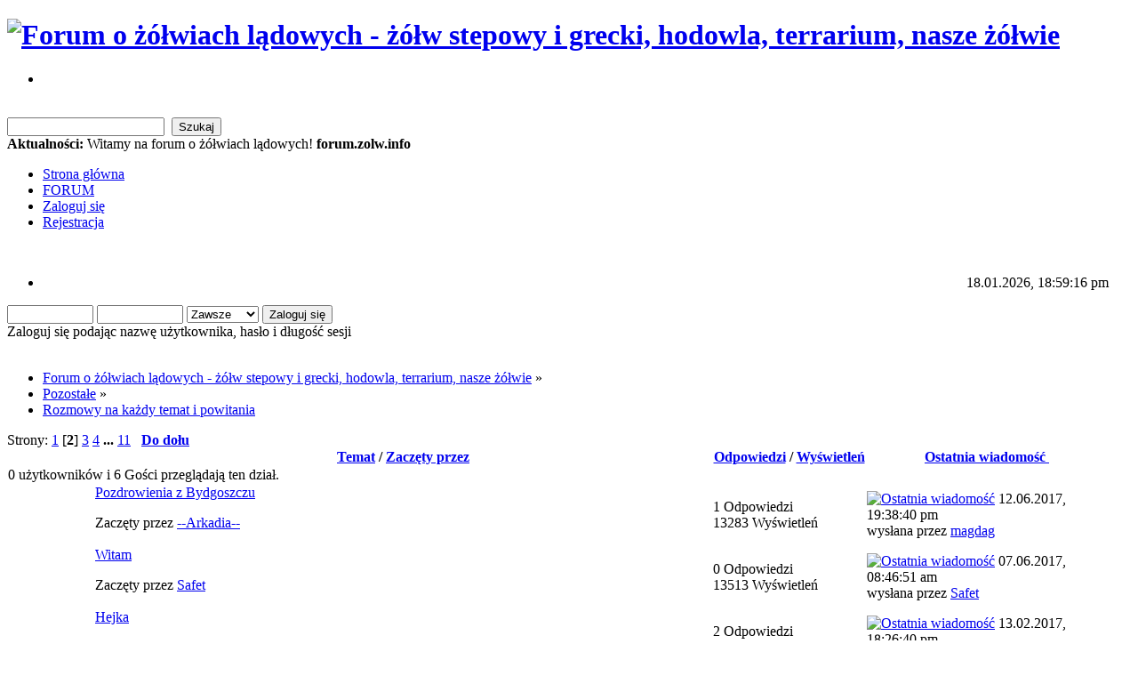

--- FILE ---
content_type: text/html; charset=UTF-8
request_url: https://forum.zolw.info/rozmowy-na-kazdy-temat-i-powitania/30/?PHPSESSID=1d01677ee06e6da3144f94ec9ac039a2
body_size: 7929
content:
<!DOCTYPE html PUBLIC "-//W3C//DTD XHTML 1.0 Transitional//EN" "http://www.w3.org/TR/xhtml1/DTD/xhtml1-transitional.dtd">
<html xmlns="http://www.w3.org/1999/xhtml">
<head>
	<link rel="stylesheet" type="text/css" href="https://forum.zolw.info/Themes/DilberMC_2/css/index.css?fin20" />
	<link rel="stylesheet" type="text/css" href="https://forum.zolw.info/Themes/DilberMC_2/css/index_olive.css?fin20" />
	<link rel="stylesheet" type="text/css" href="https://forum.zolw.info/Themes/default/css/webkit.css" />
		<link rel="stylesheet" type="text/css" href="https://forum.zolw.info/chat/css/shoutbox.css" />
		<script language="JavaScript" type="text/javascript">
			var sb_current_header = false;

			function ajax_shoutBox_collapse(mode)
			{
				document.cookie = "sb_collapsed=" + (mode ? 1 : 0);
				document.getElementById("ajax_shoutbox_collapse").src = smf_images_url + (mode ? "/expand.gif" : "/collapse.gif");

				document.getElementById("ShoutBox").style.display = mode ? "none" : "";

				sb_current_header = mode;
				}
		</script>
	<script type="text/javascript" src="https://forum.zolw.info/Themes/default/scripts/script.js?fin20"></script>
	<script type="text/javascript" src="https://forum.zolw.info/Themes/DilberMC_2/scripts/theme.js?fin20"></script>
	<script type="text/javascript"><!-- // --><![CDATA[
		var smf_theme_url = "https://forum.zolw.info/Themes/DilberMC_2";
		var smf_default_theme_url = "https://forum.zolw.info/Themes/default";
		var smf_images_url = "https://forum.zolw.info/Themes/DilberMC_2/images";
		var smf_scripturl = "https://forum.zolw.info/index.php?PHPSESSID=1d01677ee06e6da3144f94ec9ac039a2&amp;";
		var smf_iso_case_folding = false;
		var smf_charset = "UTF-8";
		var ajax_notification_text = "Ładowanie...";
		var ajax_notification_cancel_text = "Anuluj";
	// ]]></script>
	<meta http-equiv="Content-Type" content="text/html; charset=UTF-8" />
	<meta name="description" content="Rozmowy na każdy temat i powitania" />
	<title>Rozmowy na każdy temat i powitania</title>
	<link rel="canonical" href="https://forum.zolw.info/rozmowy-na-kazdy-temat-i-powitania/30/" />
	<link rel="help" href="https://forum.zolw.info/help/?PHPSESSID=1d01677ee06e6da3144f94ec9ac039a2" />
	<link rel="search" href="https://forum.zolw.info/search/?PHPSESSID=1d01677ee06e6da3144f94ec9ac039a2" />
	<link rel="contents" href="https://forum.zolw.info/index.php?PHPSESSID=1d01677ee06e6da3144f94ec9ac039a2" />
	<link rel="alternate" type="application/rss+xml" title="Forum o żółwiach lądowych - żółw stepowy i grecki, hodowla, terrarium, nasze żółwie - RSS" href="https://forum.zolw.info/.xml/?type=rss;PHPSESSID=1d01677ee06e6da3144f94ec9ac039a2" />
	<link rel="index" href="https://forum.zolw.info/rozmowy-na-kazdy-temat-i-powitania/?PHPSESSID=1d01677ee06e6da3144f94ec9ac039a2" />
</head>
<body>
<div id="wrapper" style="width: 98%">
	<div id="header">
		
		<h1 class="forumtitle">
			<a href="https://forum.zolw.info/index.php?PHPSESSID=1d01677ee06e6da3144f94ec9ac039a2"><img src="/images/banners/zlbaner2.jpg" alt="Forum o żółwiach lądowych - żółw stepowy i grecki, hodowla, terrarium, nasze żółwie" /></a>
		</h1>
		<div class="floatright clear">
			<div id="quicknav">
				<ul>
					<li><a class="social_icon rss" href="https://forum.zolw.info/.xml/?type=rss;PHPSESSID=1d01677ee06e6da3144f94ec9ac039a2" target="_blank"></a></li>
								
				</ul>	
			</div>
		</div>
		<br class="clear" />
	</div>
	<div class="info_bar">
	
		<form id="search_form" class="floatright" action="https://forum.zolw.info/search2/?PHPSESSID=1d01677ee06e6da3144f94ec9ac039a2" method="post" accept-charset="UTF-8">
			<input type="text" name="search" value="" class="input_text" />&nbsp;
			<input type="submit" name="submit" value="Szukaj" class="button_submit" />
			<input type="hidden" name="advanced" value="0" />
			<input type="hidden" name="brd[17]" value="17" />
		</form>
		<span class="smalltext"><strong>Aktualności:</strong> Witamy na forum o żółwiach lądowych! <strong>forum.zolw.info</strong></span>
	</div>
		<div class="menu_frame">
			<ul id="topnav">
				<li id="button_mainpage">
					<a class="firstlevel" href="http://www.zolw.info">
						<span class="last firstlevel">Strona główna</span>
					</a>
				</li>
				<li id="button_home">
					<a class="active firstlevel" href="https://forum.zolw.info/index.php?PHPSESSID=1d01677ee06e6da3144f94ec9ac039a2">
						<span class="firstlevel">FORUM</span>
					</a>
				</li>
				<li id="button_login">
					<a class="firstlevel" href="https://forum.zolw.info/login/?PHPSESSID=1d01677ee06e6da3144f94ec9ac039a2">
						<span class="firstlevel">Zaloguj się</span>
					</a>
				</li>
				<li id="button_register">
					<a class="firstlevel" href="https://forum.zolw.info/register/?PHPSESSID=1d01677ee06e6da3144f94ec9ac039a2">
						<span class="last firstlevel">Rejestracja</span>
					</a>
				</li>
			</ul>
		</div>
	<div id="content_section"><div class="frame">
		<div id="main_content_section">
		<img id="upshrink" src="https://forum.zolw.info/Themes/DilberMC_2/images/upshrink.png" alt="*" title="Zmniejsz lub zwiększ nagłówek." style="display: none;" /><br class="clear" />		
		<div id="upper_section">
		<script type="text/javascript"><!-- // --><![CDATA[
			var oMainHeaderToggle = new smc_Toggle({
				bToggleEnabled: true,
				bCurrentlyCollapsed: false,
				aSwappableContainers: [
					'upper_section'
				],
				aSwapImages: [
					{
						sId: 'upshrink',
						srcExpanded: smf_images_url + '/upshrink.png',
						altExpanded: 'Zmniejsz lub zwiększ nagłówek.',
						srcCollapsed: smf_images_url + '/upshrink2.png',
						altCollapsed: 'Zmniejsz lub zwiększ nagłówek.'
					}
				],
				oThemeOptions: {
					bUseThemeSettings: false,
					sOptionName: 'collapse_header',
					sSessionVar: 'ed892d24d0',
					sSessionId: '63ee7c0841ecb09f7f97ff5245be788e'
				},
				oCookieOptions: {
					bUseCookie: true,
					sCookieName: 'upshrink'
				}
			});
		// ]]></script>
			<div class="main_box">
				<div class="floatright">
					<ul class="reset" style="text-align: right;">
						<li>18.01.2026, 18:59:16 pm</li>
					</ul>				
				</div>
				
			<div class="user_stuff floatleft">
				<script type="text/javascript" src="https://forum.zolw.info/Themes/default/scripts/sha1.js"></script>
				<form id="guest_form" action="https://forum.zolw.info/login2/?PHPSESSID=1d01677ee06e6da3144f94ec9ac039a2" method="post" accept-charset="UTF-8"  onsubmit="hashLoginPassword(this, '63ee7c0841ecb09f7f97ff5245be788e');">
					<input type="text" name="user" size="10" class="input_text" />
					<input type="password" name="passwrd" size="10" class="input_password" />
					<select name="cookielength">
						<option value="60">1 Godzina</option>
						<option value="1440">1 Dzień</option>
						<option value="10080">1 Tydzień</option>
						<option value="43200">1 Miesiąc</option>
						<option value="-1" selected="selected">Zawsze</option>
					</select>
					<input type="submit" value="Zaloguj się" class="button_submit" /><br />
					<div class="info">Zaloguj się podając nazwę użytkownika, hasło i długość sesji</div>
					<input type="hidden" name="hash_passwrd" value="" /><input type="hidden" name="ed892d24d0" value="63ee7c0841ecb09f7f97ff5245be788e" />
				</form>
			</div>
				<br class="clear" />
			</div>
		</div>
	<div class="navigate_section">
		<ul>
			<li>
				<a href="https://forum.zolw.info/index.php?PHPSESSID=1d01677ee06e6da3144f94ec9ac039a2"><span>Forum o żółwiach lądowych - żółw stepowy i grecki, hodowla, terrarium, nasze żółwie</span></a> &#187;
			</li>
			<li>
				<a href="https://forum.zolw.info/index.php?PHPSESSID=1d01677ee06e6da3144f94ec9ac039a2#c4"><span>Pozostałe</span></a> &#187;
			</li>
			<li class="last">
				<a href="https://forum.zolw.info/rozmowy-na-kazdy-temat-i-powitania/?PHPSESSID=1d01677ee06e6da3144f94ec9ac039a2"><span>Rozmowy na każdy temat i powitania</span></a>
			</li>
		</ul>
	</div>
	<a id="top"></a>
	<div class="pagesection">
		<div class="pagelinks floatleft">Strony: <a class="navPages" href="https://forum.zolw.info/rozmowy-na-kazdy-temat-i-powitania/?PHPSESSID=1d01677ee06e6da3144f94ec9ac039a2">1</a> [<strong>2</strong>] <a class="navPages" href="https://forum.zolw.info/rozmowy-na-kazdy-temat-i-powitania/60/?PHPSESSID=1d01677ee06e6da3144f94ec9ac039a2">3</a> <a class="navPages" href="https://forum.zolw.info/rozmowy-na-kazdy-temat-i-powitania/90/?PHPSESSID=1d01677ee06e6da3144f94ec9ac039a2">4</a> <span style="font-weight: bold;" onclick="expandPages(this, 'https://forum.zolw.info/index.php?board=17.%1$d', 120, 300, 30);" onmouseover="this.style.cursor='pointer';"> ... </span><a class="navPages" href="https://forum.zolw.info/rozmowy-na-kazdy-temat-i-powitania/300/?PHPSESSID=1d01677ee06e6da3144f94ec9ac039a2">11</a>  &nbsp;&nbsp;<a href="#bot"><strong>Do dołu</strong></a></div>
		
	</div>
	<div class="tborder topic_table category_border" id="messageindex">
		<table class="table_grid" cellspacing="0">
			<thead>
				<tr class="catbg">
					<th scope="col" class="first_th" width="8%" colspan="2">&nbsp;</th>
					<th scope="col" class="lefttext"><a href="https://forum.zolw.info/rozmowy-na-kazdy-temat-i-powitania/30/?sort=subject;PHPSESSID=1d01677ee06e6da3144f94ec9ac039a2">Temat</a> / <a href="https://forum.zolw.info/rozmowy-na-kazdy-temat-i-powitania/30/?sort=starter;PHPSESSID=1d01677ee06e6da3144f94ec9ac039a2">Zaczęty przez</a></th>
					<th scope="col" width="14%"><a href="https://forum.zolw.info/rozmowy-na-kazdy-temat-i-powitania/30/?sort=replies;PHPSESSID=1d01677ee06e6da3144f94ec9ac039a2">Odpowiedzi</a> / <a href="https://forum.zolw.info/rozmowy-na-kazdy-temat-i-powitania/30/?sort=views;PHPSESSID=1d01677ee06e6da3144f94ec9ac039a2">Wyświetleń</a></th>
					<th scope="col" class="lefttext last_th" width="22%"><a href="https://forum.zolw.info/rozmowy-na-kazdy-temat-i-powitania/30/?sort=last_post;PHPSESSID=1d01677ee06e6da3144f94ec9ac039a2">Ostatnia wiadomość <img src="https://forum.zolw.info/Themes/DilberMC_2/images/sort_down.gif" alt="" /></a></th>
				</tr>
			</thead>
			<tbody>
				<tr class="windowbg2 whos_viewing">
					<td colspan="5" class="smalltext">0 użytkowników i 6 Gości przeglądają ten dział.
					</td>
				</tr>
				<tr>
					<td class="icon1 windowbg">
						<img src="https://forum.zolw.info/Themes/DilberMC_2/images/topic/normal_post.gif" alt="" />
					</td>
					<td class="icon2 windowbg">
						<img src="https://forum.zolw.info/Themes/DilberMC_2/images/post/xx.gif" alt="" />
					</td>
					<td class="subject windowbg2">
						<div >
							<span id="msg_99207"><a href="https://forum.zolw.info/rozmowy-na-kazdy-temat-i-powitania/pozdrowienia-z-bydgoszczu/?PHPSESSID=1d01677ee06e6da3144f94ec9ac039a2">Pozdrowienia z Bydgoszczu</a></span>
							<p>Zaczęty przez <a href="https://forum.zolw.info/profile/?u=6731;PHPSESSID=1d01677ee06e6da3144f94ec9ac039a2" title="Zobacz profil --Arkadia--">--Arkadia--</a>
								<small id="pages99207"></small>
							</p>
						</div>
					</td>
					<td class="stats windowbg">
						1 Odpowiedzi
						<br />
						13283 Wyświetleń
					</td>
					<td class="lastpost windowbg2">
						<a href="https://forum.zolw.info/rozmowy-na-kazdy-temat-i-powitania/pozdrowienia-z-bydgoszczu/?PHPSESSID=1d01677ee06e6da3144f94ec9ac039a2#msg99208"><img src="https://forum.zolw.info/Themes/DilberMC_2/images/icons/last_post.gif" alt="Ostatnia wiadomość" title="Ostatnia wiadomość" /></a>
						12.06.2017, 19:38:40 pm<br />
						wysłana przez <a href="https://forum.zolw.info/profile/?u=5780;PHPSESSID=1d01677ee06e6da3144f94ec9ac039a2">magdag</a>
					</td>
				</tr>
				<tr>
					<td class="icon1 windowbg">
						<img src="https://forum.zolw.info/Themes/DilberMC_2/images/topic/normal_post.gif" alt="" />
					</td>
					<td class="icon2 windowbg">
						<img src="https://forum.zolw.info/Themes/DilberMC_2/images/post/xx.gif" alt="" />
					</td>
					<td class="subject windowbg2">
						<div >
							<span id="msg_99143"><a href="https://forum.zolw.info/rozmowy-na-kazdy-temat-i-powitania/witam-7221/?PHPSESSID=1d01677ee06e6da3144f94ec9ac039a2">Witam</a></span>
							<p>Zaczęty przez <a href="https://forum.zolw.info/profile/?u=6727;PHPSESSID=1d01677ee06e6da3144f94ec9ac039a2" title="Zobacz profil Safet">Safet</a>
								<small id="pages99143"></small>
							</p>
						</div>
					</td>
					<td class="stats windowbg">
						0 Odpowiedzi
						<br />
						13513 Wyświetleń
					</td>
					<td class="lastpost windowbg2">
						<a href="https://forum.zolw.info/rozmowy-na-kazdy-temat-i-powitania/witam-7221/?PHPSESSID=1d01677ee06e6da3144f94ec9ac039a2#msg99143"><img src="https://forum.zolw.info/Themes/DilberMC_2/images/icons/last_post.gif" alt="Ostatnia wiadomość" title="Ostatnia wiadomość" /></a>
						07.06.2017, 08:46:51 am<br />
						wysłana przez <a href="https://forum.zolw.info/profile/?u=6727;PHPSESSID=1d01677ee06e6da3144f94ec9ac039a2">Safet</a>
					</td>
				</tr>
				<tr>
					<td class="icon1 windowbg">
						<img src="https://forum.zolw.info/Themes/DilberMC_2/images/topic/normal_post.gif" alt="" />
					</td>
					<td class="icon2 windowbg">
						<img src="https://forum.zolw.info/Themes/DilberMC_2/images/post/xx.gif" alt="" />
					</td>
					<td class="subject windowbg2">
						<div >
							<span id="msg_98680"><a href="https://forum.zolw.info/rozmowy-na-kazdy-temat-i-powitania/hejka/?PHPSESSID=1d01677ee06e6da3144f94ec9ac039a2">Hejka</a></span>
							<p>Zaczęty przez <a href="https://forum.zolw.info/profile/?u=6596;PHPSESSID=1d01677ee06e6da3144f94ec9ac039a2" title="Zobacz profil loberek">loberek</a>
								<small id="pages98680"></small>
							</p>
						</div>
					</td>
					<td class="stats windowbg">
						2 Odpowiedzi
						<br />
						12763 Wyświetleń
					</td>
					<td class="lastpost windowbg2">
						<a href="https://forum.zolw.info/rozmowy-na-kazdy-temat-i-powitania/hejka/?PHPSESSID=1d01677ee06e6da3144f94ec9ac039a2#msg98682"><img src="https://forum.zolw.info/Themes/DilberMC_2/images/icons/last_post.gif" alt="Ostatnia wiadomość" title="Ostatnia wiadomość" /></a>
						13.02.2017, 18:26:40 pm<br />
						wysłana przez <a href="https://forum.zolw.info/profile/?u=6131;PHPSESSID=1d01677ee06e6da3144f94ec9ac039a2">veltaxio</a>
					</td>
				</tr>
				<tr>
					<td class="icon1 windowbg">
						<img src="https://forum.zolw.info/Themes/DilberMC_2/images/topic/normal_post.gif" alt="" />
					</td>
					<td class="icon2 windowbg">
						<img src="https://forum.zolw.info/Themes/DilberMC_2/images/post/xx.gif" alt="" />
					</td>
					<td class="subject windowbg2">
						<div >
							<span id="msg_98489"><a href="https://forum.zolw.info/rozmowy-na-kazdy-temat-i-powitania/witam-wszystkich-7152/?PHPSESSID=1d01677ee06e6da3144f94ec9ac039a2">Witam wszystkich</a></span>
							<p>Zaczęty przez <a href="https://forum.zolw.info/profile/?u=6555;PHPSESSID=1d01677ee06e6da3144f94ec9ac039a2" title="Zobacz profil gryfus">gryfus</a>
								<small id="pages98489"></small>
							</p>
						</div>
					</td>
					<td class="stats windowbg">
						0 Odpowiedzi
						<br />
						13081 Wyświetleń
					</td>
					<td class="lastpost windowbg2">
						<a href="https://forum.zolw.info/rozmowy-na-kazdy-temat-i-powitania/witam-wszystkich-7152/?PHPSESSID=1d01677ee06e6da3144f94ec9ac039a2#msg98489"><img src="https://forum.zolw.info/Themes/DilberMC_2/images/icons/last_post.gif" alt="Ostatnia wiadomość" title="Ostatnia wiadomość" /></a>
						30.12.2016, 09:15:32 am<br />
						wysłana przez <a href="https://forum.zolw.info/profile/?u=6555;PHPSESSID=1d01677ee06e6da3144f94ec9ac039a2">gryfus</a>
					</td>
				</tr>
				<tr>
					<td class="icon1 windowbg">
						<img src="https://forum.zolw.info/Themes/DilberMC_2/images/topic/normal_post.gif" alt="" />
					</td>
					<td class="icon2 windowbg">
						<img src="https://forum.zolw.info/Themes/DilberMC_2/images/post/xx.gif" alt="" />
					</td>
					<td class="subject windowbg2">
						<div >
							<span id="msg_98287"><a href="https://forum.zolw.info/rozmowy-na-kazdy-temat-i-powitania/koniec/?PHPSESSID=1d01677ee06e6da3144f94ec9ac039a2">Koniec</a></span>
							<p>Zaczęty przez <a href="https://forum.zolw.info/profile/?u=5780;PHPSESSID=1d01677ee06e6da3144f94ec9ac039a2" title="Zobacz profil magdag">magdag</a>
								<small id="pages98287"></small>
							</p>
						</div>
					</td>
					<td class="stats windowbg">
						2 Odpowiedzi
						<br />
						14432 Wyświetleń
					</td>
					<td class="lastpost windowbg2">
						<a href="https://forum.zolw.info/rozmowy-na-kazdy-temat-i-powitania/koniec/?PHPSESSID=1d01677ee06e6da3144f94ec9ac039a2#msg98290"><img src="https://forum.zolw.info/Themes/DilberMC_2/images/icons/last_post.gif" alt="Ostatnia wiadomość" title="Ostatnia wiadomość" /></a>
						08.09.2016, 22:53:39 pm<br />
						wysłana przez <a href="https://forum.zolw.info/profile/?u=5780;PHPSESSID=1d01677ee06e6da3144f94ec9ac039a2">magdag</a>
					</td>
				</tr>
				<tr>
					<td class="icon1 windowbg">
						<img src="https://forum.zolw.info/Themes/DilberMC_2/images/topic/hot_post.gif" alt="" />
					</td>
					<td class="icon2 windowbg">
						<img src="https://forum.zolw.info/Themes/DilberMC_2/images/post/xx.gif" alt="" />
					</td>
					<td class="subject windowbg2">
						<div >
							<span id="msg_96680"><a href="https://forum.zolw.info/rozmowy-na-kazdy-temat-i-powitania/witam-dostalam-zolwia/?PHPSESSID=1d01677ee06e6da3144f94ec9ac039a2">Witam, dostałam żółwia...</a></span>
							<p>Zaczęty przez <a href="https://forum.zolw.info/profile/?u=6217;PHPSESSID=1d01677ee06e6da3144f94ec9ac039a2" title="Zobacz profil Azash1349">Azash1349</a>
								<small id="pages96680">&#171; <a class="navPages" href="https://forum.zolw.info/rozmowy-na-kazdy-temat-i-powitania/witam-dostalam-zolwia/?PHPSESSID=1d01677ee06e6da3144f94ec9ac039a2">1</a> <a class="navPages" href="https://forum.zolw.info/rozmowy-na-kazdy-temat-i-powitania/witam-dostalam-zolwia/15/?PHPSESSID=1d01677ee06e6da3144f94ec9ac039a2">2</a>  &#187;</small>
							</p>
						</div>
					</td>
					<td class="stats windowbg">
						20 Odpowiedzi
						<br />
						34812 Wyświetleń
					</td>
					<td class="lastpost windowbg2">
						<a href="https://forum.zolw.info/rozmowy-na-kazdy-temat-i-powitania/witam-dostalam-zolwia/15/?PHPSESSID=1d01677ee06e6da3144f94ec9ac039a2#msg98016"><img src="https://forum.zolw.info/Themes/DilberMC_2/images/icons/last_post.gif" alt="Ostatnia wiadomość" title="Ostatnia wiadomość" /></a>
						03.07.2016, 21:22:59 pm<br />
						wysłana przez <a href="https://forum.zolw.info/profile/?u=6217;PHPSESSID=1d01677ee06e6da3144f94ec9ac039a2">Azash1349</a>
					</td>
				</tr>
				<tr>
					<td class="icon1 windowbg">
						<img src="https://forum.zolw.info/Themes/DilberMC_2/images/topic/normal_post.gif" alt="" />
					</td>
					<td class="icon2 windowbg">
						<img src="https://forum.zolw.info/Themes/DilberMC_2/images/post/xx.gif" alt="" />
					</td>
					<td class="subject windowbg2">
						<div >
							<span id="msg_97676"><a href="https://forum.zolw.info/rozmowy-na-kazdy-temat-i-powitania/zdjecie-dzikiego-zolwia/?PHPSESSID=1d01677ee06e6da3144f94ec9ac039a2">Zdjęcie dzikiego żółwia</a></span>
							<p>Zaczęty przez <a href="https://forum.zolw.info/profile/?u=6370;PHPSESSID=1d01677ee06e6da3144f94ec9ac039a2" title="Zobacz profil Samolubny gen">Samolubny gen</a>
								<small id="pages97676"></small>
							</p>
						</div>
					</td>
					<td class="stats windowbg">
						3 Odpowiedzi
						<br />
						13711 Wyświetleń
					</td>
					<td class="lastpost windowbg2">
						<a href="https://forum.zolw.info/rozmowy-na-kazdy-temat-i-powitania/zdjecie-dzikiego-zolwia/?PHPSESSID=1d01677ee06e6da3144f94ec9ac039a2#msg97705"><img src="https://forum.zolw.info/Themes/DilberMC_2/images/icons/last_post.gif" alt="Ostatnia wiadomość" title="Ostatnia wiadomość" /></a>
						05.04.2016, 21:00:16 pm<br />
						wysłana przez <a href="https://forum.zolw.info/profile/?u=4607;PHPSESSID=1d01677ee06e6da3144f94ec9ac039a2">doru</a>
					</td>
				</tr>
				<tr>
					<td class="icon1 windowbg">
						<img src="https://forum.zolw.info/Themes/DilberMC_2/images/topic/normal_post.gif" alt="" />
					</td>
					<td class="icon2 windowbg">
						<img src="https://forum.zolw.info/Themes/DilberMC_2/images/post/xx.gif" alt="" />
					</td>
					<td class="subject windowbg2">
						<div >
							<span id="msg_97307"><a href="https://forum.zolw.info/rozmowy-na-kazdy-temat-i-powitania/chcialem-sie-przywitac-i-nieco-pochwalic/?PHPSESSID=1d01677ee06e6da3144f94ec9ac039a2">chciałem się przywitać i nieco pochwalić</a></span>
							<p>Zaczęty przez <a href="https://forum.zolw.info/profile/?u=6308;PHPSESSID=1d01677ee06e6da3144f94ec9ac039a2" title="Zobacz profil niedzwiedzjanusz">niedzwiedzjanusz</a>
								<small id="pages97307"></small>
							</p>
						</div>
					</td>
					<td class="stats windowbg">
						9 Odpowiedzi
						<br />
						20823 Wyświetleń
					</td>
					<td class="lastpost windowbg2">
						<a href="https://forum.zolw.info/rozmowy-na-kazdy-temat-i-powitania/chcialem-sie-przywitac-i-nieco-pochwalic/?PHPSESSID=1d01677ee06e6da3144f94ec9ac039a2#msg97601"><img src="https://forum.zolw.info/Themes/DilberMC_2/images/icons/last_post.gif" alt="Ostatnia wiadomość" title="Ostatnia wiadomość" /></a>
						13.03.2016, 22:32:39 pm<br />
						wysłana przez <a href="https://forum.zolw.info/profile/?u=6088;PHPSESSID=1d01677ee06e6da3144f94ec9ac039a2">Hans Kloss</a>
					</td>
				</tr>
				<tr>
					<td class="icon1 windowbg">
						<img src="https://forum.zolw.info/Themes/DilberMC_2/images/topic/normal_post.gif" alt="" />
					</td>
					<td class="icon2 windowbg">
						<img src="https://forum.zolw.info/Themes/DilberMC_2/images/post/xx.gif" alt="" />
					</td>
					<td class="subject windowbg2">
						<div >
							<span id="msg_97511"><a href="https://forum.zolw.info/rozmowy-na-kazdy-temat-i-powitania/zolw-ostro-grzbiety/?PHPSESSID=1d01677ee06e6da3144f94ec9ac039a2">żółw ostro-grzbiety</a></span>
							<p>Zaczęty przez <a href="https://forum.zolw.info/profile/?u=6323;PHPSESSID=1d01677ee06e6da3144f94ec9ac039a2" title="Zobacz profil ilona">ilona</a>
								<small id="pages97511"></small>
							</p>
						</div>
					</td>
					<td class="stats windowbg">
						0 Odpowiedzi
						<br />
						9411 Wyświetleń
					</td>
					<td class="lastpost windowbg2">
						<a href="https://forum.zolw.info/rozmowy-na-kazdy-temat-i-powitania/zolw-ostro-grzbiety/?PHPSESSID=1d01677ee06e6da3144f94ec9ac039a2#msg97511"><img src="https://forum.zolw.info/Themes/DilberMC_2/images/icons/last_post.gif" alt="Ostatnia wiadomość" title="Ostatnia wiadomość" /></a>
						29.02.2016, 20:30:52 pm<br />
						wysłana przez <a href="https://forum.zolw.info/profile/?u=6323;PHPSESSID=1d01677ee06e6da3144f94ec9ac039a2">ilona</a>
					</td>
				</tr>
				<tr>
					<td class="icon1 windowbg">
						<img src="https://forum.zolw.info/Themes/DilberMC_2/images/topic/normal_post.gif" alt="" />
					</td>
					<td class="icon2 windowbg">
						<img src="https://forum.zolw.info/Themes/DilberMC_2/images/post/clip.gif" alt="" />
					</td>
					<td class="subject windowbg2">
						<div >
							<span id="msg_97438"><a href="https://forum.zolw.info/rozmowy-na-kazdy-temat-i-powitania/oddam-zolwia-do-adopcji/?PHPSESSID=1d01677ee06e6da3144f94ec9ac039a2">Oddam żółwia do adopcji</a></span>
							<p>Zaczęty przez <a href="https://forum.zolw.info/profile/?u=6326;PHPSESSID=1d01677ee06e6da3144f94ec9ac039a2" title="Zobacz profil Dubin">Dubin</a>
								<small id="pages97438"></small>
							</p>
						</div>
					</td>
					<td class="stats windowbg">
						1 Odpowiedzi
						<br />
						9215 Wyświetleń
					</td>
					<td class="lastpost windowbg2">
						<a href="https://forum.zolw.info/rozmowy-na-kazdy-temat-i-powitania/oddam-zolwia-do-adopcji/?PHPSESSID=1d01677ee06e6da3144f94ec9ac039a2#msg97439"><img src="https://forum.zolw.info/Themes/DilberMC_2/images/icons/last_post.gif" alt="Ostatnia wiadomość" title="Ostatnia wiadomość" /></a>
						16.02.2016, 22:21:59 pm<br />
						wysłana przez <a href="https://forum.zolw.info/profile/?u=5768;PHPSESSID=1d01677ee06e6da3144f94ec9ac039a2">żółwior</a>
					</td>
				</tr>
				<tr>
					<td class="icon1 windowbg">
						<img src="https://forum.zolw.info/Themes/DilberMC_2/images/topic/normal_post.gif" alt="" />
					</td>
					<td class="icon2 windowbg">
						<img src="https://forum.zolw.info/Themes/DilberMC_2/images/post/clip.gif" alt="" />
					</td>
					<td class="subject windowbg2">
						<div >
							<span id="msg_97410"><a href="https://forum.zolw.info/rozmowy-na-kazdy-temat-i-powitania/znalazlam-zolwia-7010/?PHPSESSID=1d01677ee06e6da3144f94ec9ac039a2">Znalazłam żółwia</a></span>
							<p>Zaczęty przez <a href="https://forum.zolw.info/profile/?u=6322;PHPSESSID=1d01677ee06e6da3144f94ec9ac039a2" title="Zobacz profil Józefina97">Józefina97</a>
								<small id="pages97410"></small>
							</p>
						</div>
					</td>
					<td class="stats windowbg">
						7 Odpowiedzi
						<br />
						13854 Wyświetleń
					</td>
					<td class="lastpost windowbg2">
						<a href="https://forum.zolw.info/rozmowy-na-kazdy-temat-i-powitania/znalazlam-zolwia-7010/?PHPSESSID=1d01677ee06e6da3144f94ec9ac039a2#msg97419"><img src="https://forum.zolw.info/Themes/DilberMC_2/images/icons/last_post.gif" alt="Ostatnia wiadomość" title="Ostatnia wiadomość" /></a>
						14.02.2016, 23:42:58 pm<br />
						wysłana przez <a href="https://forum.zolw.info/profile/?u=4607;PHPSESSID=1d01677ee06e6da3144f94ec9ac039a2">doru</a>
					</td>
				</tr>
				<tr>
					<td class="icon1 windowbg">
						<img src="https://forum.zolw.info/Themes/DilberMC_2/images/topic/normal_post.gif" alt="" />
					</td>
					<td class="icon2 windowbg">
						<img src="https://forum.zolw.info/Themes/DilberMC_2/images/post/xx.gif" alt="" />
					</td>
					<td class="subject windowbg2">
						<div >
							<span id="msg_97137"><a href="https://forum.zolw.info/rozmowy-na-kazdy-temat-i-powitania/mother-of-tortoise-(/?PHPSESSID=1d01677ee06e6da3144f94ec9ac039a2">Mother of tortoise (:</a></span>
							<p>Zaczęty przez <a href="https://forum.zolw.info/profile/?u=6292;PHPSESSID=1d01677ee06e6da3144f94ec9ac039a2" title="Zobacz profil Rummikka">Rummikka</a>
								<small id="pages97137"></small>
							</p>
						</div>
					</td>
					<td class="stats windowbg">
						3 Odpowiedzi
						<br />
						10704 Wyświetleń
					</td>
					<td class="lastpost windowbg2">
						<a href="https://forum.zolw.info/rozmowy-na-kazdy-temat-i-powitania/mother-of-tortoise-(/?PHPSESSID=1d01677ee06e6da3144f94ec9ac039a2#msg97146"><img src="https://forum.zolw.info/Themes/DilberMC_2/images/icons/last_post.gif" alt="Ostatnia wiadomość" title="Ostatnia wiadomość" /></a>
						13.01.2016, 21:31:36 pm<br />
						wysłana przez <a href="https://forum.zolw.info/profile/?u=6292;PHPSESSID=1d01677ee06e6da3144f94ec9ac039a2">Rummikka</a>
					</td>
				</tr>
				<tr>
					<td class="icon1 windowbg">
						<img src="https://forum.zolw.info/Themes/DilberMC_2/images/topic/hot_post.gif" alt="" />
					</td>
					<td class="icon2 windowbg">
						<img src="https://forum.zolw.info/Themes/DilberMC_2/images/post/xx.gif" alt="" />
					</td>
					<td class="subject windowbg2">
						<div >
							<span id="msg_94650"><a href="https://forum.zolw.info/rozmowy-na-kazdy-temat-i-powitania/witam-z-wroclawia/?PHPSESSID=1d01677ee06e6da3144f94ec9ac039a2">Witam z Wrocławia</a></span>
							<p>Zaczęty przez <a href="https://forum.zolw.info/profile/?u=6088;PHPSESSID=1d01677ee06e6da3144f94ec9ac039a2" title="Zobacz profil Hans Kloss">Hans Kloss</a>
								<small id="pages94650">&#171; <a class="navPages" href="https://forum.zolw.info/rozmowy-na-kazdy-temat-i-powitania/witam-z-wroclawia/?PHPSESSID=1d01677ee06e6da3144f94ec9ac039a2">1</a> <a class="navPages" href="https://forum.zolw.info/rozmowy-na-kazdy-temat-i-powitania/witam-z-wroclawia/15/?PHPSESSID=1d01677ee06e6da3144f94ec9ac039a2">2</a>  &#187;</small>
							</p>
						</div>
					</td>
					<td class="stats windowbg">
						15 Odpowiedzi
						<br />
						23154 Wyświetleń
					</td>
					<td class="lastpost windowbg2">
						<a href="https://forum.zolw.info/rozmowy-na-kazdy-temat-i-powitania/witam-z-wroclawia/15/?PHPSESSID=1d01677ee06e6da3144f94ec9ac039a2#msg96445"><img src="https://forum.zolw.info/Themes/DilberMC_2/images/icons/last_post.gif" alt="Ostatnia wiadomość" title="Ostatnia wiadomość" /></a>
						24.09.2015, 22:50:17 pm<br />
						wysłana przez <a href="https://forum.zolw.info/profile/?u=6088;PHPSESSID=1d01677ee06e6da3144f94ec9ac039a2">Hans Kloss</a>
					</td>
				</tr>
				<tr>
					<td class="icon1 windowbg">
						<img src="https://forum.zolw.info/Themes/DilberMC_2/images/topic/normal_post.gif" alt="" />
					</td>
					<td class="icon2 windowbg">
						<img src="https://forum.zolw.info/Themes/DilberMC_2/images/post/wink.gif" alt="" />
					</td>
					<td class="subject windowbg2">
						<div >
							<span id="msg_96343"><a href="https://forum.zolw.info/rozmowy-na-kazdy-temat-i-powitania/witajcie-6902/?PHPSESSID=1d01677ee06e6da3144f94ec9ac039a2">Witajcie </a></span>
							<p>Zaczęty przez <a href="https://forum.zolw.info/profile/?u=6187;PHPSESSID=1d01677ee06e6da3144f94ec9ac039a2" title="Zobacz profil Lasivia">Lasivia</a>
								<small id="pages96343"></small>
							</p>
						</div>
					</td>
					<td class="stats windowbg">
						7 Odpowiedzi
						<br />
						16002 Wyświetleń
					</td>
					<td class="lastpost windowbg2">
						<a href="https://forum.zolw.info/rozmowy-na-kazdy-temat-i-powitania/witajcie-6902/?PHPSESSID=1d01677ee06e6da3144f94ec9ac039a2#msg96351"><img src="https://forum.zolw.info/Themes/DilberMC_2/images/icons/last_post.gif" alt="Ostatnia wiadomość" title="Ostatnia wiadomość" /></a>
						05.09.2015, 23:42:50 pm<br />
						wysłana przez <a href="https://forum.zolw.info/profile/?u=4607;PHPSESSID=1d01677ee06e6da3144f94ec9ac039a2">doru</a>
					</td>
				</tr>
				<tr>
					<td class="icon1 windowbg">
						<img src="https://forum.zolw.info/Themes/DilberMC_2/images/topic/normal_post.gif" alt="" />
					</td>
					<td class="icon2 windowbg">
						<img src="https://forum.zolw.info/Themes/DilberMC_2/images/post/xx.gif" alt="" />
					</td>
					<td class="subject windowbg2">
						<div >
							<span id="msg_93903"><a href="https://forum.zolw.info/rozmowy-na-kazdy-temat-i-powitania/witam-ja-i-moja-ferajna/?PHPSESSID=1d01677ee06e6da3144f94ec9ac039a2">Witam ja i moja ferajna</a></span>
							<p>Zaczęty przez <a href="https://forum.zolw.info/profile/?u=6040;PHPSESSID=1d01677ee06e6da3144f94ec9ac039a2" title="Zobacz profil idaa">idaa</a>
								<small id="pages93903"></small>
							</p>
						</div>
					</td>
					<td class="stats windowbg">
						9 Odpowiedzi
						<br />
						17802 Wyświetleń
					</td>
					<td class="lastpost windowbg2">
						<a href="https://forum.zolw.info/rozmowy-na-kazdy-temat-i-powitania/witam-ja-i-moja-ferajna/?PHPSESSID=1d01677ee06e6da3144f94ec9ac039a2#msg95390"><img src="https://forum.zolw.info/Themes/DilberMC_2/images/icons/last_post.gif" alt="Ostatnia wiadomość" title="Ostatnia wiadomość" /></a>
						09.06.2015, 15:10:13 pm<br />
						wysłana przez <a href="https://forum.zolw.info/profile/?u=5848;PHPSESSID=1d01677ee06e6da3144f94ec9ac039a2">justynast</a>
					</td>
				</tr>
				<tr>
					<td class="icon1 windowbg">
						<img src="https://forum.zolw.info/Themes/DilberMC_2/images/topic/hot_post.gif" alt="" />
					</td>
					<td class="icon2 windowbg">
						<img src="https://forum.zolw.info/Themes/DilberMC_2/images/post/xx.gif" alt="" />
					</td>
					<td class="subject windowbg2">
						<div >
							<span id="msg_94555"><a href="https://forum.zolw.info/rozmowy-na-kazdy-temat-i-powitania/zolwiowe-mistrzostwa-polski-2015/?PHPSESSID=1d01677ee06e6da3144f94ec9ac039a2">Żółwiowe mistrzostwa polski 2015</a></span>
							<p>Zaczęty przez <a href="https://forum.zolw.info/profile/?u=6085;PHPSESSID=1d01677ee06e6da3144f94ec9ac039a2" title="Zobacz profil krzysiup2015">krzysiup2015</a>
								<small id="pages94555">&#171; <a class="navPages" href="https://forum.zolw.info/rozmowy-na-kazdy-temat-i-powitania/zolwiowe-mistrzostwa-polski-2015/?PHPSESSID=1d01677ee06e6da3144f94ec9ac039a2">1</a> <a class="navPages" href="https://forum.zolw.info/rozmowy-na-kazdy-temat-i-powitania/zolwiowe-mistrzostwa-polski-2015/15/?PHPSESSID=1d01677ee06e6da3144f94ec9ac039a2">2</a>  &#187;</small>
							</p>
						</div>
					</td>
					<td class="stats windowbg">
						21 Odpowiedzi
						<br />
						24377 Wyświetleń
					</td>
					<td class="lastpost windowbg2">
						<a href="https://forum.zolw.info/rozmowy-na-kazdy-temat-i-powitania/zolwiowe-mistrzostwa-polski-2015/15/?PHPSESSID=1d01677ee06e6da3144f94ec9ac039a2#msg94610"><img src="https://forum.zolw.info/Themes/DilberMC_2/images/icons/last_post.gif" alt="Ostatnia wiadomość" title="Ostatnia wiadomość" /></a>
						07.04.2015, 20:15:08 pm<br />
						wysłana przez <a href="https://forum.zolw.info/profile/?u=6085;PHPSESSID=1d01677ee06e6da3144f94ec9ac039a2">krzysiup2015</a>
					</td>
				</tr>
				<tr>
					<td class="icon1 windowbg">
						<img src="https://forum.zolw.info/Themes/DilberMC_2/images/topic/normal_post.gif" alt="" />
					</td>
					<td class="icon2 windowbg">
						<img src="https://forum.zolw.info/Themes/DilberMC_2/images/post/grin.gif" alt="" />
					</td>
					<td class="subject windowbg2">
						<div >
							<span id="msg_94545"><a href="https://forum.zolw.info/rozmowy-na-kazdy-temat-i-powitania/zolwiowe/?PHPSESSID=1d01677ee06e6da3144f94ec9ac039a2">Żółwiowe mistrzostwa polski</a></span>
							<p>Zaczęty przez <a href="https://forum.zolw.info/profile/?u=6085;PHPSESSID=1d01677ee06e6da3144f94ec9ac039a2" title="Zobacz profil krzysiup2015">krzysiup2015</a>
								<small id="pages94545"></small>
							</p>
						</div>
					</td>
					<td class="stats windowbg">
						0 Odpowiedzi
						<br />
						7169 Wyświetleń
					</td>
					<td class="lastpost windowbg2">
						<a href="https://forum.zolw.info/rozmowy-na-kazdy-temat-i-powitania/zolwiowe/?PHPSESSID=1d01677ee06e6da3144f94ec9ac039a2#msg94545"><img src="https://forum.zolw.info/Themes/DilberMC_2/images/icons/last_post.gif" alt="Ostatnia wiadomość" title="Ostatnia wiadomość" /></a>
						05.04.2015, 11:26:41 am<br />
						wysłana przez <a href="https://forum.zolw.info/profile/?u=6085;PHPSESSID=1d01677ee06e6da3144f94ec9ac039a2">krzysiup2015</a>
					</td>
				</tr>
				<tr>
					<td class="icon1 windowbg">
						<img src="https://forum.zolw.info/Themes/DilberMC_2/images/topic/normal_post.gif" alt="" />
					</td>
					<td class="icon2 windowbg">
						<img src="https://forum.zolw.info/Themes/DilberMC_2/images/post/xx.gif" alt="" />
					</td>
					<td class="subject windowbg2">
						<div >
							<span id="msg_93758"><a href="https://forum.zolw.info/rozmowy-na-kazdy-temat-i-powitania/straszne!!!-co-ci-ludzie-nie-wymysla(/?PHPSESSID=1d01677ee06e6da3144f94ec9ac039a2">Straszne!!!, co ci ludzie nie wymyślą:(</a></span>
							<p>Zaczęty przez <a href="https://forum.zolw.info/profile/?u=5689;PHPSESSID=1d01677ee06e6da3144f94ec9ac039a2" title="Zobacz profil fireblade">fireblade</a>
								<small id="pages93758"></small>
							</p>
						</div>
					</td>
					<td class="stats windowbg">
						1 Odpowiedzi
						<br />
						6734 Wyświetleń
					</td>
					<td class="lastpost windowbg2">
						<a href="https://forum.zolw.info/rozmowy-na-kazdy-temat-i-powitania/straszne!!!-co-ci-ludzie-nie-wymysla(/?PHPSESSID=1d01677ee06e6da3144f94ec9ac039a2#msg93768"><img src="https://forum.zolw.info/Themes/DilberMC_2/images/icons/last_post.gif" alt="Ostatnia wiadomość" title="Ostatnia wiadomość" /></a>
						18.01.2015, 14:10:33 pm<br />
						wysłana przez <a href="https://forum.zolw.info/profile/?u=5733;PHPSESSID=1d01677ee06e6da3144f94ec9ac039a2">Regis</a>
					</td>
				</tr>
				<tr>
					<td class="icon1 windowbg">
						<img src="https://forum.zolw.info/Themes/DilberMC_2/images/topic/normal_post.gif" alt="" />
					</td>
					<td class="icon2 windowbg">
						<img src="https://forum.zolw.info/Themes/DilberMC_2/images/post/xx.gif" alt="" />
					</td>
					<td class="subject windowbg2">
						<div >
							<span id="msg_93563"><a href="https://forum.zolw.info/rozmowy-na-kazdy-temat-i-powitania/witajcie-)-6707/?PHPSESSID=1d01677ee06e6da3144f94ec9ac039a2">Witajcie :)</a></span>
							<p>Zaczęty przez <a href="https://forum.zolw.info/profile/?u=6008;PHPSESSID=1d01677ee06e6da3144f94ec9ac039a2" title="Zobacz profil kasiula1604">kasiula1604</a>
								<small id="pages93563"></small>
							</p>
						</div>
					</td>
					<td class="stats windowbg">
						2 Odpowiedzi
						<br />
						6250 Wyświetleń
					</td>
					<td class="lastpost windowbg2">
						<a href="https://forum.zolw.info/rozmowy-na-kazdy-temat-i-powitania/witajcie-)-6707/?PHPSESSID=1d01677ee06e6da3144f94ec9ac039a2#msg93565"><img src="https://forum.zolw.info/Themes/DilberMC_2/images/icons/last_post.gif" alt="Ostatnia wiadomość" title="Ostatnia wiadomość" /></a>
						02.01.2015, 13:09:15 pm<br />
						wysłana przez <a href="https://forum.zolw.info/profile/?u=4607;PHPSESSID=1d01677ee06e6da3144f94ec9ac039a2">doru</a>
					</td>
				</tr>
				<tr>
					<td class="icon1 windowbg">
						<img src="https://forum.zolw.info/Themes/DilberMC_2/images/topic/normal_post.gif" alt="" />
					</td>
					<td class="icon2 windowbg">
						<img src="https://forum.zolw.info/Themes/DilberMC_2/images/post/xx.gif" alt="" />
					</td>
					<td class="subject windowbg2">
						<div >
							<span id="msg_93147"><a href="https://forum.zolw.info/rozmowy-na-kazdy-temat-i-powitania/protest-dosw-na-zwierzet-sejm-26-xi-'14/?PHPSESSID=1d01677ee06e6da3144f94ec9ac039a2">PROTEST dośw.na zwierzęt. Sejm 26 XI '14</a></span>
							<p>Zaczęty przez <a href="https://forum.zolw.info/profile/?u=244;PHPSESSID=1d01677ee06e6da3144f94ec9ac039a2" title="Zobacz profil Basia">Basia</a>
								<small id="pages93147"></small>
							</p>
						</div>
					</td>
					<td class="stats windowbg">
						4 Odpowiedzi
						<br />
						2860 Wyświetleń
					</td>
					<td class="lastpost windowbg2">
						<a href="https://forum.zolw.info/rozmowy-na-kazdy-temat-i-powitania/protest-dosw-na-zwierzet-sejm-26-xi-'14/?PHPSESSID=1d01677ee06e6da3144f94ec9ac039a2#msg93191"><img src="https://forum.zolw.info/Themes/DilberMC_2/images/icons/last_post.gif" alt="Ostatnia wiadomość" title="Ostatnia wiadomość" /></a>
						22.11.2014, 07:27:16 am<br />
						wysłana przez <a href="https://forum.zolw.info/profile/?u=244;PHPSESSID=1d01677ee06e6da3144f94ec9ac039a2">Basia</a>
					</td>
				</tr>
				<tr>
					<td class="icon1 windowbg">
						<img src="https://forum.zolw.info/Themes/DilberMC_2/images/topic/normal_post.gif" alt="" />
					</td>
					<td class="icon2 windowbg">
						<img src="https://forum.zolw.info/Themes/DilberMC_2/images/post/xx.gif" alt="" />
					</td>
					<td class="subject windowbg2">
						<div >
							<span id="msg_92230"><a href="https://forum.zolw.info/rozmowy-na-kazdy-temat-i-powitania/ropucha-zielona/?PHPSESSID=1d01677ee06e6da3144f94ec9ac039a2">Ropucha zielona</a></span>
							<p>Zaczęty przez <a href="https://forum.zolw.info/profile/?u=3111;PHPSESSID=1d01677ee06e6da3144f94ec9ac039a2" title="Zobacz profil Fausto">Fausto</a>
								<small id="pages92230"></small>
							</p>
						</div>
					</td>
					<td class="stats windowbg">
						5 Odpowiedzi
						<br />
						10737 Wyświetleń
					</td>
					<td class="lastpost windowbg2">
						<a href="https://forum.zolw.info/rozmowy-na-kazdy-temat-i-powitania/ropucha-zielona/?PHPSESSID=1d01677ee06e6da3144f94ec9ac039a2#msg92391"><img src="https://forum.zolw.info/Themes/DilberMC_2/images/icons/last_post.gif" alt="Ostatnia wiadomość" title="Ostatnia wiadomość" /></a>
						22.09.2014, 11:59:52 am<br />
						wysłana przez <a href="https://forum.zolw.info/profile/?u=244;PHPSESSID=1d01677ee06e6da3144f94ec9ac039a2">Basia</a>
					</td>
				</tr>
				<tr>
					<td class="icon1 windowbg">
						<img src="https://forum.zolw.info/Themes/DilberMC_2/images/topic/normal_post.gif" alt="" />
					</td>
					<td class="icon2 windowbg">
						<img src="https://forum.zolw.info/Themes/DilberMC_2/images/post/xx.gif" alt="" />
					</td>
					<td class="subject windowbg2">
						<div >
							<span id="msg_91493"><a href="https://forum.zolw.info/rozmowy-na-kazdy-temat-i-powitania/jedzenie-pirata/?PHPSESSID=1d01677ee06e6da3144f94ec9ac039a2">Jedzenie Pirata </a></span>
							<p>Zaczęty przez <a href="https://forum.zolw.info/profile/?u=5866;PHPSESSID=1d01677ee06e6da3144f94ec9ac039a2" title="Zobacz profil basia n">basia n</a>
								<small id="pages91493"></small>
							</p>
						</div>
					</td>
					<td class="stats windowbg">
						0 Odpowiedzi
						<br />
						6382 Wyświetleń
					</td>
					<td class="lastpost windowbg2">
						<a href="https://forum.zolw.info/rozmowy-na-kazdy-temat-i-powitania/jedzenie-pirata/?PHPSESSID=1d01677ee06e6da3144f94ec9ac039a2#msg91493"><img src="https://forum.zolw.info/Themes/DilberMC_2/images/icons/last_post.gif" alt="Ostatnia wiadomość" title="Ostatnia wiadomość" /></a>
						02.08.2014, 07:37:33 am<br />
						wysłana przez <a href="https://forum.zolw.info/profile/?u=5866;PHPSESSID=1d01677ee06e6da3144f94ec9ac039a2">basia n</a>
					</td>
				</tr>
				<tr>
					<td class="icon1 windowbg">
						<img src="https://forum.zolw.info/Themes/DilberMC_2/images/topic/normal_post.gif" alt="" />
					</td>
					<td class="icon2 windowbg">
						<img src="https://forum.zolw.info/Themes/DilberMC_2/images/post/xx.gif" alt="" />
					</td>
					<td class="subject windowbg2">
						<div >
							<span id="msg_90215"><a href="https://forum.zolw.info/rozmowy-na-kazdy-temat-i-powitania/witam-z-nl/?PHPSESSID=1d01677ee06e6da3144f94ec9ac039a2">Witam z nl</a></span>
							<p>Zaczęty przez <a href="https://forum.zolw.info/profile/?u=5794;PHPSESSID=1d01677ee06e6da3144f94ec9ac039a2" title="Zobacz profil pawel_kd">pawel_kd</a>
								<small id="pages90215"></small>
							</p>
						</div>
					</td>
					<td class="stats windowbg">
						1 Odpowiedzi
						<br />
						6998 Wyświetleń
					</td>
					<td class="lastpost windowbg2">
						<a href="https://forum.zolw.info/rozmowy-na-kazdy-temat-i-powitania/witam-z-nl/?PHPSESSID=1d01677ee06e6da3144f94ec9ac039a2#msg90340"><img src="https://forum.zolw.info/Themes/DilberMC_2/images/icons/last_post.gif" alt="Ostatnia wiadomość" title="Ostatnia wiadomość" /></a>
						10.05.2014, 22:24:54 pm<br />
						wysłana przez <a href="https://forum.zolw.info/profile/?u=1438;PHPSESSID=1d01677ee06e6da3144f94ec9ac039a2">semiramida</a>
					</td>
				</tr>
				<tr>
					<td class="icon1 windowbg">
						<img src="https://forum.zolw.info/Themes/DilberMC_2/images/topic/normal_post.gif" alt="" />
					</td>
					<td class="icon2 windowbg">
						<img src="https://forum.zolw.info/Themes/DilberMC_2/images/post/xx.gif" alt="" />
					</td>
					<td class="subject windowbg2">
						<div >
							<span id="msg_89686"><a href="https://forum.zolw.info/rozmowy-na-kazdy-temat-i-powitania/witam-6394/?PHPSESSID=1d01677ee06e6da3144f94ec9ac039a2">Witam</a></span>
							<p>Zaczęty przez <a href="https://forum.zolw.info/profile/?u=5773;PHPSESSID=1d01677ee06e6da3144f94ec9ac039a2" title="Zobacz profil -stokrotka-">-stokrotka-</a>
								<small id="pages89686"></small>
							</p>
						</div>
					</td>
					<td class="stats windowbg">
						1 Odpowiedzi
						<br />
						6956 Wyświetleń
					</td>
					<td class="lastpost windowbg2">
						<a href="https://forum.zolw.info/rozmowy-na-kazdy-temat-i-powitania/witam-6394/?PHPSESSID=1d01677ee06e6da3144f94ec9ac039a2#msg89738"><img src="https://forum.zolw.info/Themes/DilberMC_2/images/icons/last_post.gif" alt="Ostatnia wiadomość" title="Ostatnia wiadomość" /></a>
						03.04.2014, 21:06:13 pm<br />
						wysłana przez <a href="https://forum.zolw.info/profile/?u=2886;PHPSESSID=1d01677ee06e6da3144f94ec9ac039a2">oliwka660</a>
					</td>
				</tr>
				<tr>
					<td class="icon1 windowbg">
						<img src="https://forum.zolw.info/Themes/DilberMC_2/images/topic/normal_post.gif" alt="" />
					</td>
					<td class="icon2 windowbg">
						<img src="https://forum.zolw.info/Themes/DilberMC_2/images/post/xx.gif" alt="" />
					</td>
					<td class="subject windowbg2">
						<div >
							<span id="msg_89254"><a href="https://forum.zolw.info/rozmowy-na-kazdy-temat-i-powitania/witam-po-przerwie/?PHPSESSID=1d01677ee06e6da3144f94ec9ac039a2">Witam po przerwie</a></span>
							<p>Zaczęty przez <a href="https://forum.zolw.info/profile/?u=736;PHPSESSID=1d01677ee06e6da3144f94ec9ac039a2" title="Zobacz profil rainok">rainok</a>
								<small id="pages89254"></small>
							</p>
						</div>
					</td>
					<td class="stats windowbg">
						5 Odpowiedzi
						<br />
						9650 Wyświetleń
					</td>
					<td class="lastpost windowbg2">
						<a href="https://forum.zolw.info/rozmowy-na-kazdy-temat-i-powitania/witam-po-przerwie/?PHPSESSID=1d01677ee06e6da3144f94ec9ac039a2#msg89650"><img src="https://forum.zolw.info/Themes/DilberMC_2/images/icons/last_post.gif" alt="Ostatnia wiadomość" title="Ostatnia wiadomość" /></a>
						29.03.2014, 16:54:47 pm<br />
						wysłana przez <a href="https://forum.zolw.info/profile/?u=1146;PHPSESSID=1d01677ee06e6da3144f94ec9ac039a2">wege</a>
					</td>
				</tr>
				<tr>
					<td class="icon1 windowbg">
						<img src="https://forum.zolw.info/Themes/DilberMC_2/images/topic/normal_post.gif" alt="" />
					</td>
					<td class="icon2 windowbg">
						<img src="https://forum.zolw.info/Themes/DilberMC_2/images/post/xx.gif" alt="" />
					</td>
					<td class="subject windowbg2">
						<div >
							<span id="msg_89072"><a href="https://forum.zolw.info/rozmowy-na-kazdy-temat-i-powitania/witam-6290/?PHPSESSID=1d01677ee06e6da3144f94ec9ac039a2">Witam</a></span>
							<p>Zaczęty przez <a href="https://forum.zolw.info/profile/?u=4510;PHPSESSID=1d01677ee06e6da3144f94ec9ac039a2" title="Zobacz profil Marta_Marciniak">Marta_Marciniak</a>
								<small id="pages89072"></small>
							</p>
						</div>
					</td>
					<td class="stats windowbg">
						8 Odpowiedzi
						<br />
						9957 Wyświetleń
					</td>
					<td class="lastpost windowbg2">
						<a href="https://forum.zolw.info/rozmowy-na-kazdy-temat-i-powitania/witam-6290/?PHPSESSID=1d01677ee06e6da3144f94ec9ac039a2#msg89451"><img src="https://forum.zolw.info/Themes/DilberMC_2/images/icons/last_post.gif" alt="Ostatnia wiadomość" title="Ostatnia wiadomość" /></a>
						22.03.2014, 23:16:43 pm<br />
						wysłana przez <a href="https://forum.zolw.info/profile/?u=1438;PHPSESSID=1d01677ee06e6da3144f94ec9ac039a2">semiramida</a>
					</td>
				</tr>
				<tr>
					<td class="icon1 windowbg">
						<img src="https://forum.zolw.info/Themes/DilberMC_2/images/topic/normal_post.gif" alt="" />
					</td>
					<td class="icon2 windowbg">
						<img src="https://forum.zolw.info/Themes/DilberMC_2/images/post/xx.gif" alt="" />
					</td>
					<td class="subject windowbg2">
						<div >
							<span id="msg_88551"><a href="https://forum.zolw.info/rozmowy-na-kazdy-temat-i-powitania/witam-6266/?PHPSESSID=1d01677ee06e6da3144f94ec9ac039a2">Witam</a></span>
							<p>Zaczęty przez <a href="https://forum.zolw.info/profile/?u=5752;PHPSESSID=1d01677ee06e6da3144f94ec9ac039a2" title="Zobacz profil joanna27">joanna27</a>
								<small id="pages88551"></small>
							</p>
						</div>
					</td>
					<td class="stats windowbg">
						3 Odpowiedzi
						<br />
						6378 Wyświetleń
					</td>
					<td class="lastpost windowbg2">
						<a href="https://forum.zolw.info/rozmowy-na-kazdy-temat-i-powitania/witam-6266/?PHPSESSID=1d01677ee06e6da3144f94ec9ac039a2#msg89435"><img src="https://forum.zolw.info/Themes/DilberMC_2/images/icons/last_post.gif" alt="Ostatnia wiadomość" title="Ostatnia wiadomość" /></a>
						22.03.2014, 18:26:57 pm<br />
						wysłana przez <a href="https://forum.zolw.info/profile/?u=1438;PHPSESSID=1d01677ee06e6da3144f94ec9ac039a2">semiramida</a>
					</td>
				</tr>
				<tr>
					<td class="icon1 windowbg">
						<img src="https://forum.zolw.info/Themes/DilberMC_2/images/topic/normal_post.gif" alt="" />
					</td>
					<td class="icon2 windowbg">
						<img src="https://forum.zolw.info/Themes/DilberMC_2/images/post/xx.gif" alt="" />
					</td>
					<td class="subject windowbg2">
						<div >
							<span id="msg_89384"><a href="https://forum.zolw.info/rozmowy-na-kazdy-temat-i-powitania/witam-sie/?PHPSESSID=1d01677ee06e6da3144f94ec9ac039a2">Witam się</a></span>
							<p>Zaczęty przez <a href="https://forum.zolw.info/profile/?u=5770;PHPSESSID=1d01677ee06e6da3144f94ec9ac039a2" title="Zobacz profil Dośka">Dośka</a>
								<small id="pages89384"></small>
							</p>
						</div>
					</td>
					<td class="stats windowbg">
						2 Odpowiedzi
						<br />
						23581 Wyświetleń
					</td>
					<td class="lastpost windowbg2">
						<a href="https://forum.zolw.info/rozmowy-na-kazdy-temat-i-powitania/witam-sie/?PHPSESSID=1d01677ee06e6da3144f94ec9ac039a2#msg89432"><img src="https://forum.zolw.info/Themes/DilberMC_2/images/icons/last_post.gif" alt="Ostatnia wiadomość" title="Ostatnia wiadomość" /></a>
						22.03.2014, 18:09:21 pm<br />
						wysłana przez <a href="https://forum.zolw.info/profile/?u=337;PHPSESSID=1d01677ee06e6da3144f94ec9ac039a2">Viktoria</a>
					</td>
				</tr>
				<tr>
					<td class="icon1 windowbg">
						<img src="https://forum.zolw.info/Themes/DilberMC_2/images/topic/veryhot_post.gif" alt="" />
					</td>
					<td class="icon2 windowbg">
						<img src="https://forum.zolw.info/Themes/DilberMC_2/images/post/xx.gif" alt="" />
					</td>
					<td class="subject windowbg2">
						<div >
							<span id="msg_70287"><a href="https://forum.zolw.info/rozmowy-na-kazdy-temat-i-powitania/wegetarianizm-wzmacnia-organizm-a-d-2013/?PHPSESSID=1d01677ee06e6da3144f94ec9ac039a2">Wegetarianizm wzmacnia organizm A.D. 2013</a></span>
							<p>Zaczęty przez <a href="https://forum.zolw.info/profile/?u=4925;PHPSESSID=1d01677ee06e6da3144f94ec9ac039a2" title="Zobacz profil Zawisza">Zawisza</a>
								<small id="pages70287">&#171; <a class="navPages" href="https://forum.zolw.info/rozmowy-na-kazdy-temat-i-powitania/wegetarianizm-wzmacnia-organizm-a-d-2013/?PHPSESSID=1d01677ee06e6da3144f94ec9ac039a2">1</a> <a class="navPages" href="https://forum.zolw.info/rozmowy-na-kazdy-temat-i-powitania/wegetarianizm-wzmacnia-organizm-a-d-2013/15/?PHPSESSID=1d01677ee06e6da3144f94ec9ac039a2">2</a> <a class="navPages" href="https://forum.zolw.info/rozmowy-na-kazdy-temat-i-powitania/wegetarianizm-wzmacnia-organizm-a-d-2013/30/?PHPSESSID=1d01677ee06e6da3144f94ec9ac039a2">3</a> <span style="font-weight: bold;" onclick="expandPages(this, 'https://forum.zolw.info/index.php?topic=5039.%1$d', 45, 150, 15);" onmouseover="this.style.cursor='pointer';"> ... </span><a class="navPages" href="https://forum.zolw.info/rozmowy-na-kazdy-temat-i-powitania/wegetarianizm-wzmacnia-organizm-a-d-2013/150/?PHPSESSID=1d01677ee06e6da3144f94ec9ac039a2">11</a>  &#187;</small>
							</p>
						</div>
					</td>
					<td class="stats windowbg">
						155 Odpowiedzi
						<br />
						80514 Wyświetleń
					</td>
					<td class="lastpost windowbg2">
						<a href="https://forum.zolw.info/rozmowy-na-kazdy-temat-i-powitania/wegetarianizm-wzmacnia-organizm-a-d-2013/150/?PHPSESSID=1d01677ee06e6da3144f94ec9ac039a2#msg89062"><img src="https://forum.zolw.info/Themes/DilberMC_2/images/icons/last_post.gif" alt="Ostatnia wiadomość" title="Ostatnia wiadomość" /></a>
						15.03.2014, 13:33:53 pm<br />
						wysłana przez <a href="https://forum.zolw.info/profile/?u=4925;PHPSESSID=1d01677ee06e6da3144f94ec9ac039a2">Zawisza</a>
					</td>
				</tr>
				<tr>
					<td class="icon1 windowbg">
						<img src="https://forum.zolw.info/Themes/DilberMC_2/images/topic/hot_post.gif" alt="" />
					</td>
					<td class="icon2 windowbg">
						<img src="https://forum.zolw.info/Themes/DilberMC_2/images/post/grin.gif" alt="" />
					</td>
					<td class="subject windowbg2">
						<div >
							<span id="msg_74685"><a href="https://forum.zolw.info/rozmowy-na-kazdy-temat-i-powitania/moj-patyczak)-nietypowy-zwierz/?PHPSESSID=1d01677ee06e6da3144f94ec9ac039a2">Mój patyczak:) Nietypowy zwierz...</a></span>
							<p>Zaczęty przez <a href="https://forum.zolw.info/profile/?u=4446;PHPSESSID=1d01677ee06e6da3144f94ec9ac039a2" title="Zobacz profil Amelia">Amelia</a>
								<small id="pages74685">&#171; <a class="navPages" href="https://forum.zolw.info/rozmowy-na-kazdy-temat-i-powitania/moj-patyczak)-nietypowy-zwierz/?PHPSESSID=1d01677ee06e6da3144f94ec9ac039a2">1</a> <a class="navPages" href="https://forum.zolw.info/rozmowy-na-kazdy-temat-i-powitania/moj-patyczak)-nietypowy-zwierz/15/?PHPSESSID=1d01677ee06e6da3144f94ec9ac039a2">2</a>  &#187;</small>
							</p>
						</div>
					</td>
					<td class="stats windowbg">
						15 Odpowiedzi
						<br />
						38238 Wyświetleń
					</td>
					<td class="lastpost windowbg2">
						<a href="https://forum.zolw.info/rozmowy-na-kazdy-temat-i-powitania/moj-patyczak)-nietypowy-zwierz/15/?PHPSESSID=1d01677ee06e6da3144f94ec9ac039a2#msg87854"><img src="https://forum.zolw.info/Themes/DilberMC_2/images/icons/last_post.gif" alt="Ostatnia wiadomość" title="Ostatnia wiadomość" /></a>
						23.01.2014, 19:16:13 pm<br />
						wysłana przez <a href="https://forum.zolw.info/profile/?u=5719;PHPSESSID=1d01677ee06e6da3144f94ec9ac039a2">Antybristler</a>
					</td>
				</tr>
			</tbody>
		</table>
	</div>
	<a id="bot"></a>
	<div class="pagesection">
		
		<div class="pagelinks">Strony: <a class="navPages" href="https://forum.zolw.info/rozmowy-na-kazdy-temat-i-powitania/?PHPSESSID=1d01677ee06e6da3144f94ec9ac039a2">1</a> [<strong>2</strong>] <a class="navPages" href="https://forum.zolw.info/rozmowy-na-kazdy-temat-i-powitania/60/?PHPSESSID=1d01677ee06e6da3144f94ec9ac039a2">3</a> <a class="navPages" href="https://forum.zolw.info/rozmowy-na-kazdy-temat-i-powitania/90/?PHPSESSID=1d01677ee06e6da3144f94ec9ac039a2">4</a> <span style="font-weight: bold;" onclick="expandPages(this, 'https://forum.zolw.info/index.php?board=17.%1$d', 120, 300, 30);" onmouseover="this.style.cursor='pointer';"> ... </span><a class="navPages" href="https://forum.zolw.info/rozmowy-na-kazdy-temat-i-powitania/300/?PHPSESSID=1d01677ee06e6da3144f94ec9ac039a2">11</a>  &nbsp;&nbsp;<a href="#top"><strong>Do góry</strong></a></div>
	</div>
	<div class="navigate_section">
		<ul>
			<li>
				<a href="https://forum.zolw.info/index.php?PHPSESSID=1d01677ee06e6da3144f94ec9ac039a2"><span>Forum o żółwiach lądowych - żółw stepowy i grecki, hodowla, terrarium, nasze żółwie</span></a> &#187;
			</li>
			<li>
				<a href="https://forum.zolw.info/index.php?PHPSESSID=1d01677ee06e6da3144f94ec9ac039a2#c4"><span>Pozostałe</span></a> &#187;
			</li>
			<li class="last">
				<a href="https://forum.zolw.info/rozmowy-na-kazdy-temat-i-powitania/?PHPSESSID=1d01677ee06e6da3144f94ec9ac039a2"><span>Rozmowy na każdy temat i powitania</span></a>
			</li>
		</ul>
	</div>
	<div class="tborder" id="topic_icons">
		<div class="description">
			<p class="floatright" id="message_index_jump_to">&nbsp;</p>
			<p class="floatleft smalltext">
				<img src="https://forum.zolw.info/Themes/DilberMC_2/images/topic/normal_post.gif" alt="" align="middle" /> Normalny wątek<br />
				<img src="https://forum.zolw.info/Themes/DilberMC_2/images/topic/hot_post.gif" alt="" align="middle" /> Gorący wątek (Więcej niż 15 odpowiedzi)<br />
				<img src="https://forum.zolw.info/Themes/DilberMC_2/images/topic/veryhot_post.gif" alt="" align="middle" /> Bardzo gorący wątek (Więcej niż 25 odpowiedzi)
			</p>
			<p class="smalltext">
				<img src="https://forum.zolw.info/Themes/DilberMC_2/images/icons/quick_lock.gif" alt="" align="middle" /> Zamknięty wątek<br />
				<img src="https://forum.zolw.info/Themes/DilberMC_2/images/icons/quick_sticky.gif" alt="" align="middle" /> Wątek przyklejony<br />
				<img src="https://forum.zolw.info/Themes/DilberMC_2/images/topic/normal_poll.gif" alt="" align="middle" /> Ankieta
			</p>
			<script type="text/javascript"><!-- // --><![CDATA[
				if (typeof(window.XMLHttpRequest) != "undefined")
					aJumpTo[aJumpTo.length] = new JumpTo({
						sContainerId: "message_index_jump_to",
						sJumpToTemplate: "<label class=\"smalltext\" for=\"%select_id%\">Skocz do:<" + "/label> %dropdown_list%",
						iCurBoardId: 17,
						iCurBoardChildLevel: 0,
						sCurBoardName: "Rozmowy na każdy temat i powitania",
						sBoardChildLevelIndicator: "==",
						sBoardPrefix: "=> ",
						sCatSeparator: "-----------------------------",
						sCatPrefix: "",
						sGoButtonLabel: "Wykonaj!"
					});
			// ]]></script>
			<br class="clear" />
		</div>
	</div>
<script type="text/javascript" src="https://forum.zolw.info/Themes/default/scripts/topic.js"></script>
<script type="text/javascript"><!-- // --><![CDATA[

	// Hide certain bits during topic edit.
	hide_prefixes.push("lockicon", "stickyicon", "pages", "newicon");

	// Use it to detect when we've stopped editing.
	document.onclick = modify_topic_click;

	var mouse_on_div;
	function modify_topic_click()
	{
		if (in_edit_mode == 1 && mouse_on_div == 0)
			modify_topic_save("63ee7c0841ecb09f7f97ff5245be788e", "ed892d24d0");
	}

	function modify_topic_keypress(oEvent)
	{
		if (typeof(oEvent.keyCode) != "undefined" && oEvent.keyCode == 13)
		{
			modify_topic_save("63ee7c0841ecb09f7f97ff5245be788e", "ed892d24d0");
			if (typeof(oEvent.preventDefault) == "undefined")
				oEvent.returnValue = false;
			else
				oEvent.preventDefault();
		}
	}

	// For templating, shown when an inline edit is made.
	function modify_topic_show_edit(subject)
	{
		// Just template the subject.
		setInnerHTML(cur_subject_div, '<input type="text" name="subject" value="' + subject + '" size="60" style="width: 95%;" maxlength="80" onkeypress="modify_topic_keypress(event)" class="input_text" /><input type="hidden" name="topic" value="' + cur_topic_id + '" /><input type="hidden" name="msg" value="' + cur_msg_id.substr(4) + '" />');
	}

	// And the reverse for hiding it.
	function modify_topic_hide_edit(subject)
	{
		// Re-template the subject!
		setInnerHTML(cur_subject_div, '<a href="https://forum.zolw.info/index.php?PHPSESSID=1d01677ee06e6da3144f94ec9ac039a2&amp;topic=' + cur_topic_id + '.0">' + subject + '<' +'/a>');
	}

// ]]></script>
	<div id="footer_section">
		<ul class="reset floatright" style="text-align: right;">
			<li class="copyright">
			<span class="smalltext" style="display: inline; visibility: visible; font-family: Verdana, Arial, sans-serif;"><a href="https://forum.zolw.info/credits/?PHPSESSID=1d01677ee06e6da3144f94ec9ac039a2" title="Simple Machines Forum" target="_blank" class="new_win">SMF 2.0.19</a> |
<a href="http://www.simplemachines.org/about/smf/license.php" title="Licencja" target="_blank" class="new_win">SMF &copy; 2015</a>, <a href="http://www.simplemachines.org" title="Simple Machines" target="_blank" class="new_win">Simple Machines</a>
			</span></li>
			
			<li><a id="button_xhtml" href="http://validator.w3.org/check?uri=referer" target="_blank" class="new_win" title="Prawidłowy XHTML 1.0!"><span>XHTML</span></a></li>
			<li><a id="button_rss" href="https://forum.zolw.info/.xml/?type=rss;PHPSESSID=1d01677ee06e6da3144f94ec9ac039a2" class="new_win"><span>RSS</span></a></li>
			<li class="last"><a id="button_wap2" href="https://forum.zolw.info/index.php?wap2;PHPSESSID=1d01677ee06e6da3144f94ec9ac039a2" class="new_win"><span>WAP2</span></a></li>
		</ul>
		<ul class="reset floatleft" style="text-align: left;">
			<li class="copyright"><a href="https://forum.zolw.info/index.php?PHPSESSID=1d01677ee06e6da3144f94ec9ac039a2">Forum o żółwiach lądowych - żółw stepowy i grecki, hodowla, terrarium, nasze żółwie &copy; 2026</a></li>
			<li class="copyright">Dilber by <a href="http://harzemdesigns.com" target="_blank">Harzem</a> | <a href="http://smftricks.com" target="_blank">SMF Tricks &copy;</a></li>
		</ul>
		<br class="clear" />
		<p>Strona wygenerowana w 0.047 sekund z 20 zapytaniami.</p>
	<div class="clear"></div>
	</div>
		</div>
	</div></div>
	
</div>
</body></html>

--- FILE ---
content_type: text/css
request_url: https://forum.zolw.info/chat/css/shoutbox.css
body_size: 797
content:
/*
 * @package AJAX_Chat
 * @author Sebastian Tschan
 * @copyright (c) Sebastian Tschan
 * @license Modified MIT License
 * @link https://blueimp.net/ajax/
 */


/*
 * Positioning
 */
#ajaxChatContent #ajaxChatChatList {
	height:150px;
	overflow:auto;
}
#ajaxChatContent  #ajaxChatChatList div {
	padding-left:5px;
	padding-top:2px;
	padding-right:5px;
	padding-bottom:2px;
}
#ajaxChatContent #ajaxChatChatList img {
	vertical-align:middle;
	margin-bottom:2px;
}
#ajaxChatContent #ajaxChatChatList cite {
	margin-right:5px;
}
#ajaxChatContent #ajaxChatChatList .bbCodeImage {
	vertical-align:top;
	overflow:auto;
	margin:5px;
}
#ajaxChatContent #ajaxChatChatList .delete {
	float:right;
	width:10px;
	height:10px;
	margin-top:5px;
	margin-left:5px;
}
#ajaxChatContent #ajaxChatInputFieldContainer #ajaxChatInputField {
	width:90%;
}
#ajaxChatContent #ajaxChatCopyright {}
#ajaxChatContent #ajaxChatInputFieldContainer.write_forbidden {
	display:none;
}


/*
 * Borders
 */

#ajaxChatContent img {
	border:none;
}
#ajaxChatContent #ajaxChatChatList .deleteSelected {
	border-width:1px;
	border-style:dotted;
}


/*
 * Fonts
 */

#ajaxChatContent {
	font-size:0.9em;
}
#ajaxChatContent a {
	text-decoration:none;
}
#ajaxChatContent a:hover {
	text-decoration:underline;
}
#ajaxChatContent #ajaxChatCopyright {
	font-size:0.8em;
}
#ajaxChatContent #ajaxChatChatList span.dateTime {
	font-size:0.7em;
}
#ajaxChatContent #ajaxChatChatList span.guest {
	font-size:0.9em;
	font-weight:bold;
}
#ajaxChatContent #ajaxChatChatList span.user {
	font-size:0.9em;
	font-weight:bold;
}
#ajaxChatContent #ajaxChatChatList span.customUser {
	font-size:0.9em;
	font-weight:bold;
}
#ajaxChatContent #ajaxChatChatList span.vip {
	font-size:0.9em;
	font-weight:bold;
}
#ajaxChatContent #ajaxChatChatList span.moderator {
	font-size:0.9em;
	font-weight:bold;
}
#ajaxChatContent #ajaxChatChatList span.admin {
	font-size:0.9em;
	font-weight:bold;
}
#ajaxChatContent #ajaxChatChatList span.chatBot {
	font-size:0.9em;
	font-weight:bold;
	font-style:italic;
}
#ajaxChatContent #ajaxChatList .chatBotMessage {
	font-style:italic;
}
#ajaxChatContent #ajaxChatChatList .chatBotErrorMessage {
	font-style:italic;
}
#ajaxChatContent #ajaxChatChatList .privmsg {
	font-style:italic;
}
#ajaxChatContent #ajaxChatChatList .action {
	font-style:italic;
}
#ajaxChatContent #ajaxChatChatList q {
	font-variant:small-caps;
}
#ajaxChatContent #ajaxChatChatList code {
    font-size:1.2em;
}


/*
 * Colors
 */

#ajaxChatContent #ajaxChatChatList {
	color:#000;
}
#ajaxChatContent #ajaxChatChatList {
	background-color:#FFF;
}
#ajaxChatContent .rowEven {
	background-color:#FFF;
}
#ajaxChatContent .rowOdd {
	background-color:#F6F6F6;
}
#ajaxChatContent .guest {
	color:gray;
}
#ajaxChatContent .user {
	color:#000;
}
#ajaxChatContent .customUser {
	color:#915717;
}
#ajaxChatContent .vip {
	color:#915717;
}
#ajaxChatContent .moderator {
	color:#0000FF;
}
#ajaxChatContent .admin {
	color:#FF0000;
}
#ajaxChatContent .chatBot {
	color:#FF6600;
}
#ajaxChatContent #ajaxChatChatList .chatBotErrorMessage {
	color:red;
}
#ajaxChatContent #ajaxChatChatList a {
	color:#1E90FF;
}
#ajaxChatContent #ajaxChatChatList .delete {
	background:url('../img/delete.png') no-repeat right;
}
#ajaxChatContent #ajaxChatChatList .deleteSelected {
	border-color:red;
}

/*
 *Custom
 */
.ShoutCenter {
	border: 1px solid #b8b8b8;
	padding: 3px 3px 3px 6px;
	margin: 8px 4px 2px 2px;	
}
#shout_top {
	float: left;
	margin: 5px 0;
	padding: 0;
	width: 100%;
}

.windowshout {
	background: #ffffff linear-gradient(to bottom, #ffffff 0%, #f1f3f5 95%) repeat scroll 0 0;
	border: 1px solid #ddd;
	border-radius: 2px;
	box-shadow: 0 -2px 2px rgba(0, 0, 0, 0.08);
	box-sizing: border-box;
	margin: 12px 0 0;
	overflow: auto;
	padding: 12px 5px;
	line-height: 1.1em;
}

.windowshout span {
	font-size: 1.0em;
	color: #346;
	text-shadow: 1px 1px 0 #fff;
	padding-left:  5px;
	}
